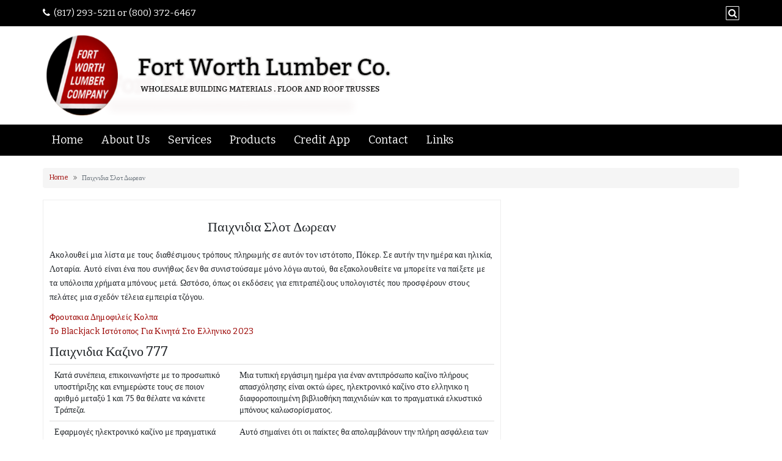

--- FILE ---
content_type: text/html; charset=UTF-8
request_url: http://fortworthlumber.com/%CE%BB%CE%BF%CE%B3%CE%B9%CF%83%CE%BC%CE%B9%CE%BA%CE%BF-%CF%80%CE%B9%CE%B8%CE%B1%CE%BD%CE%BF%CF%84%CE%B7%CF%84%CF%89%CE%BD-%CF%80%CE%BF%CE%BA%CE%B5%CF%81-%CE%BF%CE%BD%CE%BB%CE%B9%CE%BD%CE%B5/
body_size: 67088
content:
<!DOCTYPE html>
<html lang="en-US">
<head>
			<meta charset="UTF-8" />
		<meta http-equiv="X-UA-Compatible" content="IE=edge" />
		<meta name="viewport" content="width=device-width, initial-scale=1" />
		<link rel="profile" href="http://gmpg.org/xfn/11" />

				
			<title>&Pi;&alpha;&iota;&chi;&nu;&iota;&delta;&iota;&alpha; &Sigma;&lambda;&omicron;&tau; &Delta;&omega;&rho;&epsilon;&alpha;&nu; &#8211; Fort Worth Lumber Company</title>
<meta name='robots' content='max-image-preview:large' />
<link rel="alternate" type="application/rss+xml" title="Fort Worth Lumber Company &raquo; Feed" href="http://fortworthlumber.com/feed/" />
<script type="text/javascript">
window._wpemojiSettings = {"baseUrl":"https:\/\/s.w.org\/images\/core\/emoji\/14.0.0\/72x72\/","ext":".png","svgUrl":"https:\/\/s.w.org\/images\/core\/emoji\/14.0.0\/svg\/","svgExt":".svg","source":{"concatemoji":"http:\/\/fortworthlumber.com\/wp-includes\/js\/wp-emoji-release.min.js?ver=6.3.7"}};
/*! This file is auto-generated */
!function(i,n){var o,s,e;function c(e){try{var t={supportTests:e,timestamp:(new Date).valueOf()};sessionStorage.setItem(o,JSON.stringify(t))}catch(e){}}function p(e,t,n){e.clearRect(0,0,e.canvas.width,e.canvas.height),e.fillText(t,0,0);var t=new Uint32Array(e.getImageData(0,0,e.canvas.width,e.canvas.height).data),r=(e.clearRect(0,0,e.canvas.width,e.canvas.height),e.fillText(n,0,0),new Uint32Array(e.getImageData(0,0,e.canvas.width,e.canvas.height).data));return t.every(function(e,t){return e===r[t]})}function u(e,t,n){switch(t){case"flag":return n(e,"\ud83c\udff3\ufe0f\u200d\u26a7\ufe0f","\ud83c\udff3\ufe0f\u200b\u26a7\ufe0f")?!1:!n(e,"\ud83c\uddfa\ud83c\uddf3","\ud83c\uddfa\u200b\ud83c\uddf3")&&!n(e,"\ud83c\udff4\udb40\udc67\udb40\udc62\udb40\udc65\udb40\udc6e\udb40\udc67\udb40\udc7f","\ud83c\udff4\u200b\udb40\udc67\u200b\udb40\udc62\u200b\udb40\udc65\u200b\udb40\udc6e\u200b\udb40\udc67\u200b\udb40\udc7f");case"emoji":return!n(e,"\ud83e\udef1\ud83c\udffb\u200d\ud83e\udef2\ud83c\udfff","\ud83e\udef1\ud83c\udffb\u200b\ud83e\udef2\ud83c\udfff")}return!1}function f(e,t,n){var r="undefined"!=typeof WorkerGlobalScope&&self instanceof WorkerGlobalScope?new OffscreenCanvas(300,150):i.createElement("canvas"),a=r.getContext("2d",{willReadFrequently:!0}),o=(a.textBaseline="top",a.font="600 32px Arial",{});return e.forEach(function(e){o[e]=t(a,e,n)}),o}function t(e){var t=i.createElement("script");t.src=e,t.defer=!0,i.head.appendChild(t)}"undefined"!=typeof Promise&&(o="wpEmojiSettingsSupports",s=["flag","emoji"],n.supports={everything:!0,everythingExceptFlag:!0},e=new Promise(function(e){i.addEventListener("DOMContentLoaded",e,{once:!0})}),new Promise(function(t){var n=function(){try{var e=JSON.parse(sessionStorage.getItem(o));if("object"==typeof e&&"number"==typeof e.timestamp&&(new Date).valueOf()<e.timestamp+604800&&"object"==typeof e.supportTests)return e.supportTests}catch(e){}return null}();if(!n){if("undefined"!=typeof Worker&&"undefined"!=typeof OffscreenCanvas&&"undefined"!=typeof URL&&URL.createObjectURL&&"undefined"!=typeof Blob)try{var e="postMessage("+f.toString()+"("+[JSON.stringify(s),u.toString(),p.toString()].join(",")+"));",r=new Blob([e],{type:"text/javascript"}),a=new Worker(URL.createObjectURL(r),{name:"wpTestEmojiSupports"});return void(a.onmessage=function(e){c(n=e.data),a.terminate(),t(n)})}catch(e){}c(n=f(s,u,p))}t(n)}).then(function(e){for(var t in e)n.supports[t]=e[t],n.supports.everything=n.supports.everything&&n.supports[t],"flag"!==t&&(n.supports.everythingExceptFlag=n.supports.everythingExceptFlag&&n.supports[t]);n.supports.everythingExceptFlag=n.supports.everythingExceptFlag&&!n.supports.flag,n.DOMReady=!1,n.readyCallback=function(){n.DOMReady=!0}}).then(function(){return e}).then(function(){var e;n.supports.everything||(n.readyCallback(),(e=n.source||{}).concatemoji?t(e.concatemoji):e.wpemoji&&e.twemoji&&(t(e.twemoji),t(e.wpemoji)))}))}((window,document),window._wpemojiSettings);
</script>
<style type="text/css">
img.wp-smiley,
img.emoji {
	display: inline !important;
	border: none !important;
	box-shadow: none !important;
	height: 1em !important;
	width: 1em !important;
	margin: 0 0.07em !important;
	vertical-align: -0.1em !important;
	background: none !important;
	padding: 0 !important;
}
</style>
	<link rel='stylesheet' id='wp-block-library-css' href='http://fortworthlumber.com/wp-includes/css/dist/block-library/style.min.css?ver=6.3.7' type='text/css' media='all' />
<style id='wp-block-library-theme-inline-css' type='text/css'>
.wp-block-audio figcaption{color:#555;font-size:13px;text-align:center}.is-dark-theme .wp-block-audio figcaption{color:hsla(0,0%,100%,.65)}.wp-block-audio{margin:0 0 1em}.wp-block-code{border:1px solid #ccc;border-radius:4px;font-family:Menlo,Consolas,monaco,monospace;padding:.8em 1em}.wp-block-embed figcaption{color:#555;font-size:13px;text-align:center}.is-dark-theme .wp-block-embed figcaption{color:hsla(0,0%,100%,.65)}.wp-block-embed{margin:0 0 1em}.blocks-gallery-caption{color:#555;font-size:13px;text-align:center}.is-dark-theme .blocks-gallery-caption{color:hsla(0,0%,100%,.65)}.wp-block-image figcaption{color:#555;font-size:13px;text-align:center}.is-dark-theme .wp-block-image figcaption{color:hsla(0,0%,100%,.65)}.wp-block-image{margin:0 0 1em}.wp-block-pullquote{border-bottom:4px solid;border-top:4px solid;color:currentColor;margin-bottom:1.75em}.wp-block-pullquote cite,.wp-block-pullquote footer,.wp-block-pullquote__citation{color:currentColor;font-size:.8125em;font-style:normal;text-transform:uppercase}.wp-block-quote{border-left:.25em solid;margin:0 0 1.75em;padding-left:1em}.wp-block-quote cite,.wp-block-quote footer{color:currentColor;font-size:.8125em;font-style:normal;position:relative}.wp-block-quote.has-text-align-right{border-left:none;border-right:.25em solid;padding-left:0;padding-right:1em}.wp-block-quote.has-text-align-center{border:none;padding-left:0}.wp-block-quote.is-large,.wp-block-quote.is-style-large,.wp-block-quote.is-style-plain{border:none}.wp-block-search .wp-block-search__label{font-weight:700}.wp-block-search__button{border:1px solid #ccc;padding:.375em .625em}:where(.wp-block-group.has-background){padding:1.25em 2.375em}.wp-block-separator.has-css-opacity{opacity:.4}.wp-block-separator{border:none;border-bottom:2px solid;margin-left:auto;margin-right:auto}.wp-block-separator.has-alpha-channel-opacity{opacity:1}.wp-block-separator:not(.is-style-wide):not(.is-style-dots){width:100px}.wp-block-separator.has-background:not(.is-style-dots){border-bottom:none;height:1px}.wp-block-separator.has-background:not(.is-style-wide):not(.is-style-dots){height:2px}.wp-block-table{margin:0 0 1em}.wp-block-table td,.wp-block-table th{word-break:normal}.wp-block-table figcaption{color:#555;font-size:13px;text-align:center}.is-dark-theme .wp-block-table figcaption{color:hsla(0,0%,100%,.65)}.wp-block-video figcaption{color:#555;font-size:13px;text-align:center}.is-dark-theme .wp-block-video figcaption{color:hsla(0,0%,100%,.65)}.wp-block-video{margin:0 0 1em}.wp-block-template-part.has-background{margin-bottom:0;margin-top:0;padding:1.25em 2.375em}
</style>
<link rel='stylesheet' id='wc-blocks-vendors-style-css' href='http://fortworthlumber.com/wp-content/plugins/woocommerce/packages/woocommerce-blocks/build/wc-blocks-vendors-style.css?ver=9.6.6' type='text/css' media='all' />
<link rel='stylesheet' id='wc-blocks-style-css' href='http://fortworthlumber.com/wp-content/plugins/woocommerce/packages/woocommerce-blocks/build/wc-blocks-style.css?ver=9.6.6' type='text/css' media='all' />
<style id='classic-theme-styles-inline-css' type='text/css'>
/*! This file is auto-generated */
.wp-block-button__link{color:#fff;background-color:#32373c;border-radius:9999px;box-shadow:none;text-decoration:none;padding:calc(.667em + 2px) calc(1.333em + 2px);font-size:1.125em}.wp-block-file__button{background:#32373c;color:#fff;text-decoration:none}
</style>
<style id='global-styles-inline-css' type='text/css'>
body{--wp--preset--color--black: #000000;--wp--preset--color--cyan-bluish-gray: #abb8c3;--wp--preset--color--white: #ffffff;--wp--preset--color--pale-pink: #f78da7;--wp--preset--color--vivid-red: #cf2e2e;--wp--preset--color--luminous-vivid-orange: #ff6900;--wp--preset--color--luminous-vivid-amber: #fcb900;--wp--preset--color--light-green-cyan: #7bdcb5;--wp--preset--color--vivid-green-cyan: #00d084;--wp--preset--color--pale-cyan-blue: #8ed1fc;--wp--preset--color--vivid-cyan-blue: #0693e3;--wp--preset--color--vivid-purple: #9b51e0;--wp--preset--gradient--vivid-cyan-blue-to-vivid-purple: linear-gradient(135deg,rgba(6,147,227,1) 0%,rgb(155,81,224) 100%);--wp--preset--gradient--light-green-cyan-to-vivid-green-cyan: linear-gradient(135deg,rgb(122,220,180) 0%,rgb(0,208,130) 100%);--wp--preset--gradient--luminous-vivid-amber-to-luminous-vivid-orange: linear-gradient(135deg,rgba(252,185,0,1) 0%,rgba(255,105,0,1) 100%);--wp--preset--gradient--luminous-vivid-orange-to-vivid-red: linear-gradient(135deg,rgba(255,105,0,1) 0%,rgb(207,46,46) 100%);--wp--preset--gradient--very-light-gray-to-cyan-bluish-gray: linear-gradient(135deg,rgb(238,238,238) 0%,rgb(169,184,195) 100%);--wp--preset--gradient--cool-to-warm-spectrum: linear-gradient(135deg,rgb(74,234,220) 0%,rgb(151,120,209) 20%,rgb(207,42,186) 40%,rgb(238,44,130) 60%,rgb(251,105,98) 80%,rgb(254,248,76) 100%);--wp--preset--gradient--blush-light-purple: linear-gradient(135deg,rgb(255,206,236) 0%,rgb(152,150,240) 100%);--wp--preset--gradient--blush-bordeaux: linear-gradient(135deg,rgb(254,205,165) 0%,rgb(254,45,45) 50%,rgb(107,0,62) 100%);--wp--preset--gradient--luminous-dusk: linear-gradient(135deg,rgb(255,203,112) 0%,rgb(199,81,192) 50%,rgb(65,88,208) 100%);--wp--preset--gradient--pale-ocean: linear-gradient(135deg,rgb(255,245,203) 0%,rgb(182,227,212) 50%,rgb(51,167,181) 100%);--wp--preset--gradient--electric-grass: linear-gradient(135deg,rgb(202,248,128) 0%,rgb(113,206,126) 100%);--wp--preset--gradient--midnight: linear-gradient(135deg,rgb(2,3,129) 0%,rgb(40,116,252) 100%);--wp--preset--font-size--small: 13px;--wp--preset--font-size--medium: 20px;--wp--preset--font-size--large: 36px;--wp--preset--font-size--x-large: 42px;--wp--preset--spacing--20: 0.44rem;--wp--preset--spacing--30: 0.67rem;--wp--preset--spacing--40: 1rem;--wp--preset--spacing--50: 1.5rem;--wp--preset--spacing--60: 2.25rem;--wp--preset--spacing--70: 3.38rem;--wp--preset--spacing--80: 5.06rem;--wp--preset--shadow--natural: 6px 6px 9px rgba(0, 0, 0, 0.2);--wp--preset--shadow--deep: 12px 12px 50px rgba(0, 0, 0, 0.4);--wp--preset--shadow--sharp: 6px 6px 0px rgba(0, 0, 0, 0.2);--wp--preset--shadow--outlined: 6px 6px 0px -3px rgba(255, 255, 255, 1), 6px 6px rgba(0, 0, 0, 1);--wp--preset--shadow--crisp: 6px 6px 0px rgba(0, 0, 0, 1);}:where(.is-layout-flex){gap: 0.5em;}:where(.is-layout-grid){gap: 0.5em;}body .is-layout-flow > .alignleft{float: left;margin-inline-start: 0;margin-inline-end: 2em;}body .is-layout-flow > .alignright{float: right;margin-inline-start: 2em;margin-inline-end: 0;}body .is-layout-flow > .aligncenter{margin-left: auto !important;margin-right: auto !important;}body .is-layout-constrained > .alignleft{float: left;margin-inline-start: 0;margin-inline-end: 2em;}body .is-layout-constrained > .alignright{float: right;margin-inline-start: 2em;margin-inline-end: 0;}body .is-layout-constrained > .aligncenter{margin-left: auto !important;margin-right: auto !important;}body .is-layout-constrained > :where(:not(.alignleft):not(.alignright):not(.alignfull)){max-width: var(--wp--style--global--content-size);margin-left: auto !important;margin-right: auto !important;}body .is-layout-constrained > .alignwide{max-width: var(--wp--style--global--wide-size);}body .is-layout-flex{display: flex;}body .is-layout-flex{flex-wrap: wrap;align-items: center;}body .is-layout-flex > *{margin: 0;}body .is-layout-grid{display: grid;}body .is-layout-grid > *{margin: 0;}:where(.wp-block-columns.is-layout-flex){gap: 2em;}:where(.wp-block-columns.is-layout-grid){gap: 2em;}:where(.wp-block-post-template.is-layout-flex){gap: 1.25em;}:where(.wp-block-post-template.is-layout-grid){gap: 1.25em;}.has-black-color{color: var(--wp--preset--color--black) !important;}.has-cyan-bluish-gray-color{color: var(--wp--preset--color--cyan-bluish-gray) !important;}.has-white-color{color: var(--wp--preset--color--white) !important;}.has-pale-pink-color{color: var(--wp--preset--color--pale-pink) !important;}.has-vivid-red-color{color: var(--wp--preset--color--vivid-red) !important;}.has-luminous-vivid-orange-color{color: var(--wp--preset--color--luminous-vivid-orange) !important;}.has-luminous-vivid-amber-color{color: var(--wp--preset--color--luminous-vivid-amber) !important;}.has-light-green-cyan-color{color: var(--wp--preset--color--light-green-cyan) !important;}.has-vivid-green-cyan-color{color: var(--wp--preset--color--vivid-green-cyan) !important;}.has-pale-cyan-blue-color{color: var(--wp--preset--color--pale-cyan-blue) !important;}.has-vivid-cyan-blue-color{color: var(--wp--preset--color--vivid-cyan-blue) !important;}.has-vivid-purple-color{color: var(--wp--preset--color--vivid-purple) !important;}.has-black-background-color{background-color: var(--wp--preset--color--black) !important;}.has-cyan-bluish-gray-background-color{background-color: var(--wp--preset--color--cyan-bluish-gray) !important;}.has-white-background-color{background-color: var(--wp--preset--color--white) !important;}.has-pale-pink-background-color{background-color: var(--wp--preset--color--pale-pink) !important;}.has-vivid-red-background-color{background-color: var(--wp--preset--color--vivid-red) !important;}.has-luminous-vivid-orange-background-color{background-color: var(--wp--preset--color--luminous-vivid-orange) !important;}.has-luminous-vivid-amber-background-color{background-color: var(--wp--preset--color--luminous-vivid-amber) !important;}.has-light-green-cyan-background-color{background-color: var(--wp--preset--color--light-green-cyan) !important;}.has-vivid-green-cyan-background-color{background-color: var(--wp--preset--color--vivid-green-cyan) !important;}.has-pale-cyan-blue-background-color{background-color: var(--wp--preset--color--pale-cyan-blue) !important;}.has-vivid-cyan-blue-background-color{background-color: var(--wp--preset--color--vivid-cyan-blue) !important;}.has-vivid-purple-background-color{background-color: var(--wp--preset--color--vivid-purple) !important;}.has-black-border-color{border-color: var(--wp--preset--color--black) !important;}.has-cyan-bluish-gray-border-color{border-color: var(--wp--preset--color--cyan-bluish-gray) !important;}.has-white-border-color{border-color: var(--wp--preset--color--white) !important;}.has-pale-pink-border-color{border-color: var(--wp--preset--color--pale-pink) !important;}.has-vivid-red-border-color{border-color: var(--wp--preset--color--vivid-red) !important;}.has-luminous-vivid-orange-border-color{border-color: var(--wp--preset--color--luminous-vivid-orange) !important;}.has-luminous-vivid-amber-border-color{border-color: var(--wp--preset--color--luminous-vivid-amber) !important;}.has-light-green-cyan-border-color{border-color: var(--wp--preset--color--light-green-cyan) !important;}.has-vivid-green-cyan-border-color{border-color: var(--wp--preset--color--vivid-green-cyan) !important;}.has-pale-cyan-blue-border-color{border-color: var(--wp--preset--color--pale-cyan-blue) !important;}.has-vivid-cyan-blue-border-color{border-color: var(--wp--preset--color--vivid-cyan-blue) !important;}.has-vivid-purple-border-color{border-color: var(--wp--preset--color--vivid-purple) !important;}.has-vivid-cyan-blue-to-vivid-purple-gradient-background{background: var(--wp--preset--gradient--vivid-cyan-blue-to-vivid-purple) !important;}.has-light-green-cyan-to-vivid-green-cyan-gradient-background{background: var(--wp--preset--gradient--light-green-cyan-to-vivid-green-cyan) !important;}.has-luminous-vivid-amber-to-luminous-vivid-orange-gradient-background{background: var(--wp--preset--gradient--luminous-vivid-amber-to-luminous-vivid-orange) !important;}.has-luminous-vivid-orange-to-vivid-red-gradient-background{background: var(--wp--preset--gradient--luminous-vivid-orange-to-vivid-red) !important;}.has-very-light-gray-to-cyan-bluish-gray-gradient-background{background: var(--wp--preset--gradient--very-light-gray-to-cyan-bluish-gray) !important;}.has-cool-to-warm-spectrum-gradient-background{background: var(--wp--preset--gradient--cool-to-warm-spectrum) !important;}.has-blush-light-purple-gradient-background{background: var(--wp--preset--gradient--blush-light-purple) !important;}.has-blush-bordeaux-gradient-background{background: var(--wp--preset--gradient--blush-bordeaux) !important;}.has-luminous-dusk-gradient-background{background: var(--wp--preset--gradient--luminous-dusk) !important;}.has-pale-ocean-gradient-background{background: var(--wp--preset--gradient--pale-ocean) !important;}.has-electric-grass-gradient-background{background: var(--wp--preset--gradient--electric-grass) !important;}.has-midnight-gradient-background{background: var(--wp--preset--gradient--midnight) !important;}.has-small-font-size{font-size: var(--wp--preset--font-size--small) !important;}.has-medium-font-size{font-size: var(--wp--preset--font-size--medium) !important;}.has-large-font-size{font-size: var(--wp--preset--font-size--large) !important;}.has-x-large-font-size{font-size: var(--wp--preset--font-size--x-large) !important;}
.wp-block-navigation a:where(:not(.wp-element-button)){color: inherit;}
:where(.wp-block-post-template.is-layout-flex){gap: 1.25em;}:where(.wp-block-post-template.is-layout-grid){gap: 1.25em;}
:where(.wp-block-columns.is-layout-flex){gap: 2em;}:where(.wp-block-columns.is-layout-grid){gap: 2em;}
.wp-block-pullquote{font-size: 1.5em;line-height: 1.6;}
</style>
<link rel='stylesheet' id='contact-form-7-css' href='http://fortworthlumber.com/wp-content/plugins/contact-form-7/includes/css/styles.css?ver=5.8' type='text/css' media='all' />
<link rel='stylesheet' id='woocommerce-layout-css' href='http://fortworthlumber.com/wp-content/plugins/woocommerce/assets/css/woocommerce-layout.css?ver=7.5.1' type='text/css' media='all' />
<style id='woocommerce-layout-inline-css' type='text/css'>

	.infinite-scroll .woocommerce-pagination {
		display: none;
	}
</style>
<link rel='stylesheet' id='woocommerce-smallscreen-css' href='http://fortworthlumber.com/wp-content/plugins/woocommerce/assets/css/woocommerce-smallscreen.css?ver=7.5.1' type='text/css' media='only screen and (max-width: 768px)' />
<link rel='stylesheet' id='woocommerce-general-css' href='http://fortworthlumber.com/wp-content/plugins/woocommerce/assets/css/woocommerce.css?ver=7.5.1' type='text/css' media='all' />
<style id='woocommerce-inline-inline-css' type='text/css'>
.woocommerce form .form-row .required { visibility: visible; }
</style>
<link rel='stylesheet' id='dashicons-css' href='http://fortworthlumber.com/wp-includes/css/dashicons.min.css?ver=6.3.7' type='text/css' media='all' />
<link rel='stylesheet' id='bootstrap-css' href='http://fortworthlumber.com/wp-content/themes/di-ecommerce/assets/css/bootstrap.css?ver=4.0.0' type='text/css' media='all' />
<link rel='stylesheet' id='font-awesome-css' href='http://fortworthlumber.com/wp-content/plugins/elementor/assets/lib/font-awesome/css/font-awesome.min.css?ver=4.7.0' type='text/css' media='all' />
<link rel='stylesheet' id='di-ecommerce-style-default-css' href='http://fortworthlumber.com/wp-content/themes/di-ecommerce/style.css?ver=1.1.5' type='text/css' media='all' />
<link rel='stylesheet' id='di-ecommerce-style-core-css' href='http://fortworthlumber.com/wp-content/themes/di-ecommerce/assets/css/style.css?ver=1.1.5' type='text/css' media='all' />
<style id='di-ecommerce-style-core-inline-css' type='text/css'>

		.load-icon
		{
			position: fixed;
			left: 0px;
			top: 0px;
			width: 100%;
			height: 100%;
			z-index: 9999999;
			background: url( 'http://fortworthlumber.com/wp-content/themes/di-ecommerce/assets/images/Preloader_2.gif' ) center no-repeat #fff;
		}
		
			@media (max-width: 768px) {
				.center-logo-img {
					margin: 0 auto;
					display: table;
				}
			}
			
			.woocommerce ul.products li.product a img {
				-webkit-transition: opacity 0.5s ease, transform 0.5s ease;
				transition: opacity 0.5s ease, transform 0.5s ease;
			}

			.woocommerce ul.products li.product:hover a img {
				opacity: 0.9;
				transform: scale(1.1);
			}
			
</style>
<link rel='stylesheet' id='di-ecommerce-style-woo-css' href='http://fortworthlumber.com/wp-content/themes/di-ecommerce/assets/css/woo.css?ver=1.1.5' type='text/css' media='all' />
<link rel='stylesheet' id='perfect-scrollbar-css' href='http://fortworthlumber.com/wp-content/themes/di-ecommerce/assets/css/perfect-scrollbar.css?ver=1.4.0' type='text/css' media='all' />
<link rel='stylesheet' id='elementor-frontend-css' href='http://fortworthlumber.com/wp-content/plugins/elementor/assets/css/frontend.min.css?ver=3.15.3' type='text/css' media='all' />
<link rel='stylesheet' id='eael-general-css' href='http://fortworthlumber.com/wp-content/plugins/essential-addons-for-elementor-lite/assets/front-end/css/view/general.min.css?ver=5.8.7' type='text/css' media='all' />
<script type='text/javascript' src='http://fortworthlumber.com/wp-includes/js/jquery/jquery.min.js?ver=3.7.0' id='jquery-core-js'></script>
<script type='text/javascript' src='http://fortworthlumber.com/wp-includes/js/jquery/jquery-migrate.min.js?ver=3.4.1' id='jquery-migrate-js'></script>
<!--[if lt IE 9]>
<script type='text/javascript' src='http://fortworthlumber.com/wp-content/themes/di-ecommerce/assets/js/html5shiv.js?ver=3.7.3' id='html5shiv-js'></script>
<![endif]-->
<!--[if lt IE 9]>
<script type='text/javascript' src='http://fortworthlumber.com/wp-content/themes/di-ecommerce/assets/js/respond.js?ver=1.1.5' id='respond-js'></script>
<![endif]-->
<link rel="https://api.w.org/" href="http://fortworthlumber.com/wp-json/" /><link rel="alternate" type="application/json" href="http://fortworthlumber.com/wp-json/wp/v2/posts/27135" /><link rel="EditURI" type="application/rsd+xml" title="RSD" href="http://fortworthlumber.com/xmlrpc.php?rsd" />
<meta name="generator" content="WordPress 6.3.7" />
<meta name="generator" content="WooCommerce 7.5.1" />
<link rel="canonical" href="http://fortworthlumber.com/%CE%BB%CE%BF%CE%B3%CE%B9%CF%83%CE%BC%CE%B9%CE%BA%CE%BF-%CF%80%CE%B9%CE%B8%CE%B1%CE%BD%CE%BF%CF%84%CE%B7%CF%84%CF%89%CE%BD-%CF%80%CE%BF%CE%BA%CE%B5%CF%81-%CE%BF%CE%BD%CE%BB%CE%B9%CE%BD%CE%B5/" />
<link rel='shortlink' href='http://fortworthlumber.com/?p=27135' />
<link rel="alternate" type="application/json+oembed" href="http://fortworthlumber.com/wp-json/oembed/1.0/embed?url=http%3A%2F%2Ffortworthlumber.com%2F%25CE%25BB%25CE%25BF%25CE%25B3%25CE%25B9%25CF%2583%25CE%25BC%25CE%25B9%25CE%25BA%25CE%25BF-%25CF%2580%25CE%25B9%25CE%25B8%25CE%25B1%25CE%25BD%25CE%25BF%25CF%2584%25CE%25B7%25CF%2584%25CF%2589%25CE%25BD-%25CF%2580%25CE%25BF%25CE%25BA%25CE%25B5%25CF%2581-%25CE%25BF%25CE%25BD%25CE%25BB%25CE%25B9%25CE%25BD%25CE%25B5%2F" />
<link rel="alternate" type="text/xml+oembed" href="http://fortworthlumber.com/wp-json/oembed/1.0/embed?url=http%3A%2F%2Ffortworthlumber.com%2F%25CE%25BB%25CE%25BF%25CE%25B3%25CE%25B9%25CF%2583%25CE%25BC%25CE%25B9%25CE%25BA%25CE%25BF-%25CF%2580%25CE%25B9%25CE%25B8%25CE%25B1%25CE%25BD%25CE%25BF%25CF%2584%25CE%25B7%25CF%2584%25CF%2589%25CE%25BD-%25CF%2580%25CE%25BF%25CE%25BA%25CE%25B5%25CF%2581-%25CE%25BF%25CE%25BD%25CE%25BB%25CE%25B9%25CE%25BD%25CE%25B5%2F&#038;format=xml" />
		<script>
			document.documentElement.className = document.documentElement.className.replace( 'no-js', 'js' );
		</script>
				<style>
			.no-js img.lazyload { display: none; }
			figure.wp-block-image img.lazyloading { min-width: 150px; }
							.lazyload, .lazyloading { opacity: 0; }
				.lazyloaded {
					opacity: 1;
					transition: opacity 400ms;
					transition-delay: 0ms;
				}
					</style>
			<noscript><style>.woocommerce-product-gallery{ opacity: 1 !important; }</style></noscript>
	<meta name="generator" content="Elementor 3.15.3; features: e_dom_optimization, e_optimized_assets_loading, additional_custom_breakpoints; settings: css_print_method-external, google_font-enabled, font_display-auto">
		<style type="text/css" id="wp-custom-css">
			.alignr-spsl {
    text-align: right;
    display: none;
}
.col-md-4 {
    -webkit-box-flex: 0;
    -ms-flex: 0 0 33%;
    flex: 0 0 33%;
    max-width: 33%;
}
.alignfooter {
	padding-left: 29%; 
	padding-top: 35px;
}
.di-shopping-basket {
    display:none;
}
.side-menu-menu-button {
	display:none;
}

.footer-copyright {
    background-color: #997755;
	border-top:5px solid #000
}
@media (max-width: 767px) {
.elementor-311 .elementor-element.elementor-element-6a86950:not(.elementor-motion-effects-element-type-background), .elementor-311 .elementor-element.elementor-element-6a86950 > .elementor-motion-effects-container > .elementor-motion-effects-layer {
    background-color: #f7f7f7;
    background-image: url(http://www.fortworthlumber.com/wp-content/uploads/2019/08/group-1.jpg);
    background-position: center center;
    background-repeat: no-repeat;
    background-size: default;
}
	.alignfooter {
	padding-left: 0%; 
	padding-top: 35px;
}
	}		</style>
		<style id="kirki-inline-styles">body{font-family:Bitter;font-size:14px;font-weight:400;}.headermain h3.site-name-pr{font-family:Bitter;font-size:22px;font-weight:400;letter-spacing:0px;line-height:1.1;text-transform:inherit;}body h1, .h1{font-family:Bitter;font-size:22px;font-weight:400;letter-spacing:0px;line-height:1.1;text-transform:inherit;}body h2, .h2{font-family:Bitter;font-size:22px;font-weight:400;letter-spacing:0px;line-height:1.1;text-transform:inherit;}body h3, .h3{font-family:Bitter;font-size:22px;font-weight:400;letter-spacing:0.5px;line-height:1.3;text-transform:uppercase;}body h4, .h4{font-family:Bitter;font-size:20px;font-weight:400;letter-spacing:0px;line-height:1.1;text-transform:inherit;}body h5, .h5{font-family:Bitter;font-size:20px;font-weight:400;letter-spacing:0px;line-height:1.1;text-transform:inherit;}body h6, .h6{font-family:Bitter;font-size:20px;font-weight:400;letter-spacing:0px;line-height:1.1;text-transform:inherit;}.maincontainer p{font-family:Bitter;font-size:14px;font-weight:400;letter-spacing:0.2px;line-height:1.7;text-transform:inherit;}.bgtoph{font-family:Bitter;font-size:15px;font-weight:400;letter-spacing:0px;line-height:22px;text-transform:inherit;}.navbarprimary ul li a{font-family:Bitter;font-size:18px;font-weight:400;}.side-menu-menu-wrap ul li a{font-family:Bitter;font-size:18px;font-weight:400;letter-spacing:0.1px;line-height:25px;text-transform:inherit;}.entry-content ul li, .entry-content ol li{font-family:Bitter;font-size:15px;font-weight:400;letter-spacing:0px;line-height:1.7;text-transform:inherit;}.footer{font-family:Bitter;font-size:15px;font-weight:400;letter-spacing:0px;line-height:1.7;text-transform:inherit;}.footer h3.widgets_footer_title{font-family:Bitter;font-size:17px;font-weight:400;letter-spacing:1px;line-height:1.1;text-align:left;text-transform:uppercase;}.footer-copyright{font-family:Bitter;font-size:15px;font-weight:400;letter-spacing:0px;line-height:1;text-transform:inherit;}.custom-logo{width:600px;}body a, .woocommerce .woocommerce-breadcrumb a, .woocommerce .star-rating span{color:#9b0300;}.widget_sidebar_main ul li::before{color:#9b0300;}.navigation.pagination .nav-links .page-numbers, .navigation.pagination .nav-links .page-numbers:last-child{border-color:#9b0300;}.woocommerce div.product .woocommerce-tabs ul.tabs li.active{border-top-color:#9b0300;border-bottom-color:#9b0300;color:#9b0300;}.woocommerce-message{border-top-color:#9b0300;}.woocommerce-message::before{color:#9b0300;}body a:hover, body a:focus, .woocommerce .woocommerce-breadcrumb a:hover{color:#4d3837;}.widget_sidebar_main ul li:hover::before{color:#4d3837;}.woocommerce div.product .woocommerce-tabs ul.tabs li:hover a{color:#4d3837;}.side-menu-menu-button{bottom:50px;left:20px;}/* cyrillic-ext */
@font-face {
  font-family: 'Bitter';
  font-style: normal;
  font-weight: 400;
  font-display: swap;
  src: url(http://fortworthlumber.com/wp-content/fonts/bitter/font) format('woff');
  unicode-range: U+0460-052F, U+1C80-1C8A, U+20B4, U+2DE0-2DFF, U+A640-A69F, U+FE2E-FE2F;
}
/* cyrillic */
@font-face {
  font-family: 'Bitter';
  font-style: normal;
  font-weight: 400;
  font-display: swap;
  src: url(http://fortworthlumber.com/wp-content/fonts/bitter/font) format('woff');
  unicode-range: U+0301, U+0400-045F, U+0490-0491, U+04B0-04B1, U+2116;
}
/* vietnamese */
@font-face {
  font-family: 'Bitter';
  font-style: normal;
  font-weight: 400;
  font-display: swap;
  src: url(http://fortworthlumber.com/wp-content/fonts/bitter/font) format('woff');
  unicode-range: U+0102-0103, U+0110-0111, U+0128-0129, U+0168-0169, U+01A0-01A1, U+01AF-01B0, U+0300-0301, U+0303-0304, U+0308-0309, U+0323, U+0329, U+1EA0-1EF9, U+20AB;
}
/* latin-ext */
@font-face {
  font-family: 'Bitter';
  font-style: normal;
  font-weight: 400;
  font-display: swap;
  src: url(http://fortworthlumber.com/wp-content/fonts/bitter/font) format('woff');
  unicode-range: U+0100-02BA, U+02BD-02C5, U+02C7-02CC, U+02CE-02D7, U+02DD-02FF, U+0304, U+0308, U+0329, U+1D00-1DBF, U+1E00-1E9F, U+1EF2-1EFF, U+2020, U+20A0-20AB, U+20AD-20C0, U+2113, U+2C60-2C7F, U+A720-A7FF;
}
/* latin */
@font-face {
  font-family: 'Bitter';
  font-style: normal;
  font-weight: 400;
  font-display: swap;
  src: url(http://fortworthlumber.com/wp-content/fonts/bitter/font) format('woff');
  unicode-range: U+0000-00FF, U+0131, U+0152-0153, U+02BB-02BC, U+02C6, U+02DA, U+02DC, U+0304, U+0308, U+0329, U+2000-206F, U+20AC, U+2122, U+2191, U+2193, U+2212, U+2215, U+FEFF, U+FFFD;
}/* cyrillic-ext */
@font-face {
  font-family: 'Bitter';
  font-style: normal;
  font-weight: 400;
  font-display: swap;
  src: url(http://fortworthlumber.com/wp-content/fonts/bitter/font) format('woff');
  unicode-range: U+0460-052F, U+1C80-1C8A, U+20B4, U+2DE0-2DFF, U+A640-A69F, U+FE2E-FE2F;
}
/* cyrillic */
@font-face {
  font-family: 'Bitter';
  font-style: normal;
  font-weight: 400;
  font-display: swap;
  src: url(http://fortworthlumber.com/wp-content/fonts/bitter/font) format('woff');
  unicode-range: U+0301, U+0400-045F, U+0490-0491, U+04B0-04B1, U+2116;
}
/* vietnamese */
@font-face {
  font-family: 'Bitter';
  font-style: normal;
  font-weight: 400;
  font-display: swap;
  src: url(http://fortworthlumber.com/wp-content/fonts/bitter/font) format('woff');
  unicode-range: U+0102-0103, U+0110-0111, U+0128-0129, U+0168-0169, U+01A0-01A1, U+01AF-01B0, U+0300-0301, U+0303-0304, U+0308-0309, U+0323, U+0329, U+1EA0-1EF9, U+20AB;
}
/* latin-ext */
@font-face {
  font-family: 'Bitter';
  font-style: normal;
  font-weight: 400;
  font-display: swap;
  src: url(http://fortworthlumber.com/wp-content/fonts/bitter/font) format('woff');
  unicode-range: U+0100-02BA, U+02BD-02C5, U+02C7-02CC, U+02CE-02D7, U+02DD-02FF, U+0304, U+0308, U+0329, U+1D00-1DBF, U+1E00-1E9F, U+1EF2-1EFF, U+2020, U+20A0-20AB, U+20AD-20C0, U+2113, U+2C60-2C7F, U+A720-A7FF;
}
/* latin */
@font-face {
  font-family: 'Bitter';
  font-style: normal;
  font-weight: 400;
  font-display: swap;
  src: url(http://fortworthlumber.com/wp-content/fonts/bitter/font) format('woff');
  unicode-range: U+0000-00FF, U+0131, U+0152-0153, U+02BB-02BC, U+02C6, U+02DA, U+02DC, U+0304, U+0308, U+0329, U+2000-206F, U+20AC, U+2122, U+2191, U+2193, U+2212, U+2215, U+FEFF, U+FFFD;
}/* cyrillic-ext */
@font-face {
  font-family: 'Bitter';
  font-style: normal;
  font-weight: 400;
  font-display: swap;
  src: url(http://fortworthlumber.com/wp-content/fonts/bitter/font) format('woff');
  unicode-range: U+0460-052F, U+1C80-1C8A, U+20B4, U+2DE0-2DFF, U+A640-A69F, U+FE2E-FE2F;
}
/* cyrillic */
@font-face {
  font-family: 'Bitter';
  font-style: normal;
  font-weight: 400;
  font-display: swap;
  src: url(http://fortworthlumber.com/wp-content/fonts/bitter/font) format('woff');
  unicode-range: U+0301, U+0400-045F, U+0490-0491, U+04B0-04B1, U+2116;
}
/* vietnamese */
@font-face {
  font-family: 'Bitter';
  font-style: normal;
  font-weight: 400;
  font-display: swap;
  src: url(http://fortworthlumber.com/wp-content/fonts/bitter/font) format('woff');
  unicode-range: U+0102-0103, U+0110-0111, U+0128-0129, U+0168-0169, U+01A0-01A1, U+01AF-01B0, U+0300-0301, U+0303-0304, U+0308-0309, U+0323, U+0329, U+1EA0-1EF9, U+20AB;
}
/* latin-ext */
@font-face {
  font-family: 'Bitter';
  font-style: normal;
  font-weight: 400;
  font-display: swap;
  src: url(http://fortworthlumber.com/wp-content/fonts/bitter/font) format('woff');
  unicode-range: U+0100-02BA, U+02BD-02C5, U+02C7-02CC, U+02CE-02D7, U+02DD-02FF, U+0304, U+0308, U+0329, U+1D00-1DBF, U+1E00-1E9F, U+1EF2-1EFF, U+2020, U+20A0-20AB, U+20AD-20C0, U+2113, U+2C60-2C7F, U+A720-A7FF;
}
/* latin */
@font-face {
  font-family: 'Bitter';
  font-style: normal;
  font-weight: 400;
  font-display: swap;
  src: url(http://fortworthlumber.com/wp-content/fonts/bitter/font) format('woff');
  unicode-range: U+0000-00FF, U+0131, U+0152-0153, U+02BB-02BC, U+02C6, U+02DA, U+02DC, U+0304, U+0308, U+0329, U+2000-206F, U+20AC, U+2122, U+2191, U+2193, U+2212, U+2215, U+FEFF, U+FFFD;
}</style><style type="text/css">/** Mega Menu CSS: fs **/</style>
</head>
<body class="post-template-default single single-post postid-27135 single-format-standard wp-custom-logo wp-embed-responsive theme-di-ecommerce woocommerce-no-js elementor-default elementor-kit-11453" itemscope itemtype="http://schema.org/WebPage">

<a class="skip-link screen-reader-text" href="#content">Skip to content</a>

<!-- Loader icon -->
<!-- Loader icon Ends -->

<div class="container-fluid bgtoph">
	<div class="container">
		<div class="row pdt10">
		
			<div class="col-md-6">
				<div class="spsl-topbar-left-cntr">
												<p class="tpbr_lft_phne_ctmzr">
							
															<span class="topbarpn"><span class="fa fa-phone"></span> <a href="tel:(817) 293-5211 or (800) 372-6467">(817) 293-5211 or (800) 372-6467</a></span>
														
														
							</p>
										</div>
			</div>
			
			<div class="col-md-6">
				<p class="spsl-fr-topbar-icons iconouter">
				
										<span class="woo_icons_top_bar_ctmzr">
						

					</span>
										
					
											<a id="scp-btn-search" title="Search" href="javascript:void(0)"><span class="fa fa-search bgtoph-icon-clr"></span></a>
										
				</p>

									<div class="scp-search">
						<button id="scp-btn-search-close" class="scp-btn scp-btn--search-close" aria-label="Close search form"><i class="fa fa-close"></i></button>
						<form class="scp-search__form" method="get" action="http://fortworthlumber.com/">
	<input class="scp-search__input" name="s" type="search" placeholder="Keywords..." autocomplete="off" autocorrect="off" autocapitalize="off" spellcheck="false" value="" />
	<span class="scp-search__info">Hit enter to search or ESC to close</span>
	<button type="submit" class="masterbtn display_if_usedas_widget"><span class="fa fa-search" aria-hidden="true"></span></button>
</form>					</div>
				
			</div>
			
		</div>
	</div>
</div>

	<div class="container-fluid headermain pdt15 pdb15 clearfix">
		<div class="container">
			<div class="row">
				<div class="col-sm-12" >
											<div class="center-logo-img">
							<div itemscope itemtype="http://schema.org/Organization" >
								<a href="http://fortworthlumber.com/" class="custom-logo-link" rel="home"><img width="766" height="167"   alt="Fort Worth Lumber Company" decoding="async" fetchpriority="high" data-srcset="http://fortworthlumber.com/wp-content/uploads/2019/09/cropped-2-FWL-Header-logo-1.png 766w, http://fortworthlumber.com/wp-content/uploads/2019/09/cropped-2-FWL-Header-logo-1-300x65.png 300w, http://fortworthlumber.com/wp-content/uploads/2019/09/cropped-2-FWL-Header-logo-1-600x131.png 600w"  data-src="http://fortworthlumber.com/wp-content/uploads/2019/09/cropped-2-FWL-Header-logo-1.png" data-sizes="(max-width: 766px) 100vw, 766px" class="custom-logo lazyload" src="[data-uri]" /><noscript><img width="766" height="167" src="http://fortworthlumber.com/wp-content/uploads/2019/09/cropped-2-FWL-Header-logo-1.png" class="custom-logo" alt="Fort Worth Lumber Company" decoding="async" fetchpriority="high" srcset="http://fortworthlumber.com/wp-content/uploads/2019/09/cropped-2-FWL-Header-logo-1.png 766w, http://fortworthlumber.com/wp-content/uploads/2019/09/cropped-2-FWL-Header-logo-1-300x65.png 300w, http://fortworthlumber.com/wp-content/uploads/2019/09/cropped-2-FWL-Header-logo-1-600x131.png 600w" sizes="(max-width: 766px) 100vw, 766px" /></noscript></a>							</div>
						</div>
									</div>
			</div>
		</div>
	</div>

<div id="navbarouter" class="navbarouter">
	<nav id="navbarprimary" class="navbar navbar-expand-md navbarprimary">
		<div class="container">
			<div class="navbar-header">
				<span class="small-menu-label">Menu</span>
				<button type="button" class="navbar-toggler" data-toggle="collapse" data-target="#collapse-navbarprimary">
					<span class="navbar-toggler-icon"></span>
				</button>
			</div>
					
			<div id="collapse-navbarprimary" class="collapse navbar-collapse"><ul id="primary-menu" class="nav navbar-nav primary-menu"><li id="menu-item-767" class="menu-item menu-item-type-post_type menu-item-object-page menu-item-home nav-item menu-item-767"><a  href="http://fortworthlumber.com/" class="nav-link">Home</a></li>
<li id="menu-item-771" class="menu-item menu-item-type-post_type menu-item-object-page nav-item menu-item-771"><a  href="http://fortworthlumber.com/about-us/" class="nav-link">About Us</a></li>
<li id="menu-item-770" class="menu-item menu-item-type-post_type menu-item-object-page nav-item menu-item-770"><a  href="http://fortworthlumber.com/what-fort-worth-lumber-can-do-for-you/" class="nav-link">Services</a></li>
<li id="menu-item-779" class="menu-item menu-item-type-post_type menu-item-object-page nav-item menu-item-779"><a  href="http://fortworthlumber.com/shop/" class="nav-link">Products</a></li>
<li id="menu-item-766" class="menu-item menu-item-type-custom menu-item-object-custom nav-item menu-item-766"><a  href="http://www.fortworthlumber.com/wp-content/uploads/2019/09/Credit-App.pdf" class="nav-link">Credit App</a></li>
<li id="menu-item-762" class="menu-item menu-item-type-post_type menu-item-object-page nav-item menu-item-762"><a  href="http://fortworthlumber.com/contact-form/" class="nav-link">Contact</a></li>
<li id="menu-item-755" class="menu-item menu-item-type-post_type menu-item-object-page nav-item menu-item-755"><a  href="http://fortworthlumber.com/helpful-links/" class="nav-link">Links</a></li>
</ul></div>
		</div>
	</nav>
</div>


			<div class="side-menu-menu-wrap">
				<div class="widget woocommerce widget_shopping_cart"><h2 class="widgettitle">Cart</h2><div class="widget_shopping_cart_content"></div></div>				<button class="side-menu-close-button" id="side-menu-close-button"></button>
			</div>

			<a id="side-menu-open-button" href="#" class="side-menu-menu-button" title="Shopping Cart">
				<span class="fa fa-shopping-basket di-shopping-basket"></span>

										<span class="di-cart-count-animate">0</span>
						
			</a>
			


<div id="maincontainer" class="container-fluid mrt20 mrb20 clearfix maincontainer"> <!-- start header div 1, will end in footer -->
	<div id="content" class="container"> <!-- start header div 2, will end in footer -->
		<div class="row"> <!-- start header div 3, will end in footer -->
		
<div class="col-md-12"><nav aria-label="breadcrumb"><ol class="breadcrumb small"><li class="breadcrumb-item"><a href="http://fortworthlumber.com/">Home</a></li><li class="breadcrumb-item active">&Pi;&alpha;&iota;&chi;&nu;&iota;&delta;&iota;&alpha; &Sigma;&lambda;&omicron;&tau; &Delta;&omega;&rho;&epsilon;&alpha;&nu;</li></ol></nav></div>
<div class="col-md-8">
	<div class="left-content" >
		
		<div id="post-27135" class="clearfix single-posst di-post-contents di-archive post-27135 post type-post status-publish format-standard hentry">
	<div class="content-first" itemscope itemtype="http://schema.org/CreativeWork">
		<div class="di-post-categories">
	</div><div class="content-second di-post-title">
	<h1 class="the-title entry-title" itemprop="headline">&Pi;&alpha;&iota;&chi;&nu;&iota;&delta;&iota;&alpha; &Sigma;&lambda;&omicron;&tau; &Delta;&omega;&rho;&epsilon;&alpha;&nu;</h1>
</div><div class="di-post-date">
	<p class="post-date updated" itemprop="dateModified"></p>
</div><div class="di-post-thumb">
	</div><div class="content-third di-entry-content">
	<div class="entry-content" itemprop="text">	
		<p>&Alpha;&kappa;&omicron;&lambda;&omicron;&upsilon;&theta;&epsilon;&#943; &mu;&iota;&alpha; &lambda;&#943;&sigma;&tau;&alpha; &mu;&epsilon; &tau;&omicron;&upsilon;&sigmaf; &delta;&iota;&alpha;&theta;&#941;&sigma;&iota;&mu;&omicron;&upsilon;&sigmaf; &tau;&rho;&#972;&pi;&omicron;&upsilon;&sigmaf; &pi;&lambda;&eta;&rho;&omega;&mu;&#942;&sigmaf; &sigma;&epsilon; &alpha;&upsilon;&tau;&#972;&nu; &tau;&omicron;&nu; &iota;&sigma;&tau;&#972;&tau;&omicron;&pi;&omicron;, &Pi;&#972;&kappa;&epsilon;&rho;. &Sigma;&epsilon; &alpha;&upsilon;&tau;&#942;&nu; &tau;&eta;&nu; &eta;&mu;&#941;&rho;&alpha; &kappa;&alpha;&iota; &eta;&lambda;&iota;&kappa;&#943;&alpha;, &Lambda;&omicron;&tau;&alpha;&rho;&#943;&alpha;.  &Alpha;&upsilon;&tau;&#972; &epsilon;&#943;&nu;&alpha;&iota; &#941;&nu;&alpha; &pi;&omicron;&upsilon; &sigma;&upsilon;&nu;&#942;&theta;&omega;&sigmaf; &delta;&epsilon;&nu; &theta;&alpha; &sigma;&upsilon;&nu;&iota;&sigma;&tau;&omicron;&#973;&sigma;&alpha;&mu;&epsilon; &mu;&#972;&nu;&omicron; &lambda;&#972;&gamma;&omega; &alpha;&upsilon;&tau;&omicron;&#973;, &theta;&alpha; &epsilon;&xi;&alpha;&kappa;&omicron;&lambda;&omicron;&upsilon;&theta;&epsilon;&#943;&tau;&epsilon; &nu;&alpha; &mu;&pi;&omicron;&rho;&epsilon;&#943;&tau;&epsilon; &nu;&alpha; &pi;&alpha;&#943;&xi;&epsilon;&tau;&epsilon; &mu;&epsilon; &tau;&alpha; &upsilon;&pi;&#972;&lambda;&omicron;&iota;&pi;&alpha; &chi;&rho;&#942;&mu;&alpha;&tau;&alpha; &mu;&pi;&#972;&nu;&omicron;&upsilon;&sigmaf; &mu;&epsilon;&tau;&#940;.  &Omega;&sigma;&tau;&#972;&sigma;&omicron;, &#972;&pi;&omega;&sigmaf; &omicron;&iota; &epsilon;&kappa;&delta;&#972;&sigma;&epsilon;&iota;&sigmaf; &gamma;&iota;&alpha; &epsilon;&pi;&iota;&tau;&rho;&alpha;&pi;&#941;&zeta;&iota;&omicron;&upsilon;&sigmaf; &upsilon;&pi;&omicron;&lambda;&omicron;&gamma;&iota;&sigma;&tau;&#941;&sigmaf; &pi;&omicron;&upsilon; &pi;&rho;&omicron;&sigma;&phi;&#941;&rho;&omicron;&upsilon;&nu; &sigma;&tau;&omicron;&upsilon;&sigmaf; &pi;&epsilon;&lambda;&#940;&tau;&epsilon;&sigmaf; &mu;&iota;&alpha; &sigma;&chi;&epsilon;&delta;&#972;&nu; &tau;&#941;&lambda;&epsilon;&iota;&alpha; &epsilon;&mu;&pi;&epsilon;&iota;&rho;&#943;&alpha; &tau;&zeta;&#972;&gamma;&omicron;&upsilon;. </p>
<p><a href="http://fortworthlumber.com/?p=27081">&Phi;&rho;&omicron;&upsilon;&tau;&alpha;&kappa;&iota;&alpha; &Delta;&eta;&mu;&omicron;&phi;&iota;&lambda;&epsilon;&#943;&sigmaf; &Kappa;&omicron;&lambda;&pi;&alpha;</a><br />
<a href="http://fortworthlumber.com/?p=24139">&Tau;&omicron; Blackjack &Iota;&sigma;&tau;&#972;&tau;&omicron;&pi;&omicron;&sigmaf; &Gamma;&iota;&alpha; &Kappa;&iota;&nu;&eta;&tau;&#940; &Sigma;&tau;&omicron; &Epsilon;&lambda;&lambda;&eta;&nu;&iota;&kappa;&omicron; 2023</a>  </p>
<section>
<h2>&Pi;&alpha;&iota;&chi;&nu;&iota;&delta;&iota;&alpha; &Kappa;&alpha;&zeta;&iota;&nu;&omicron; 777</h2>
<table>
<tbody>
<tr>
<td>&Kappa;&alpha;&tau;&#940; &sigma;&upsilon;&nu;&#941;&pi;&epsilon;&iota;&alpha;, &epsilon;&pi;&iota;&kappa;&omicron;&iota;&nu;&omega;&nu;&#942;&sigma;&tau;&epsilon; &mu;&epsilon; &tau;&omicron; &pi;&rho;&omicron;&sigma;&omega;&pi;&iota;&kappa;&#972; &upsilon;&pi;&omicron;&sigma;&tau;&#942;&rho;&iota;&xi;&eta;&sigmaf; &kappa;&alpha;&iota; &epsilon;&nu;&eta;&mu;&epsilon;&rho;&#974;&sigma;&tau;&epsilon; &tau;&omicron;&upsilon;&sigmaf; &sigma;&epsilon; &pi;&omicron;&iota;&omicron;&nu; &alpha;&rho;&iota;&theta;&mu;&#972; &mu;&epsilon;&tau;&alpha;&xi;&#973; 1 &kappa;&alpha;&iota; 75 &theta;&alpha; &theta;&#941;&lambda;&alpha;&tau;&epsilon; &nu;&alpha; &kappa;&#940;&nu;&epsilon;&tau;&epsilon; &Tau;&rho;&#940;&pi;&epsilon;&zeta;&alpha;. </td>
<td>&Mu;&iota;&alpha; &tau;&upsilon;&pi;&iota;&kappa;&#942; &epsilon;&rho;&gamma;&#940;&sigma;&iota;&mu;&eta; &eta;&mu;&#941;&rho;&alpha; &gamma;&iota;&alpha; &#941;&nu;&alpha;&nu; &alpha;&nu;&tau;&iota;&pi;&rho;&#972;&sigma;&omega;&pi;&omicron; &kappa;&alpha;&zeta;&#943;&nu;&omicron; &pi;&lambda;&#942;&rho;&omicron;&upsilon;&sigmaf; &alpha;&pi;&alpha;&sigma;&chi;&#972;&lambda;&eta;&sigma;&eta;&sigmaf; &epsilon;&#943;&nu;&alpha;&iota; &omicron;&kappa;&tau;&#974; &#974;&rho;&epsilon;&sigmaf;, &eta;&lambda;&epsilon;&kappa;&tau;&rho;&omicron;&nu;&iota;&kappa;&#972; &kappa;&alpha;&zeta;&#943;&nu;&omicron; &sigma;&tau;&omicron; &epsilon;&lambda;&lambda;&eta;&nu;&iota;&kappa;&omicron; &eta; &delta;&iota;&alpha;&phi;&omicron;&rho;&omicron;&pi;&omicron;&iota;&eta;&mu;&#941;&nu;&eta; &beta;&iota;&beta;&lambda;&iota;&omicron;&theta;&#942;&kappa;&eta; &pi;&alpha;&iota;&chi;&nu;&iota;&delta;&iota;&#974;&nu; &kappa;&alpha;&iota; &tau;&omicron; &pi;&rho;&alpha;&gamma;&mu;&alpha;&tau;&iota;&kappa;&#940; &epsilon;&lambda;&kappa;&upsilon;&sigma;&tau;&iota;&kappa;&#972; &mu;&pi;&#972;&nu;&omicron;&upsilon;&sigmaf; &kappa;&alpha;&lambda;&omega;&sigma;&omicron;&rho;&#943;&sigma;&mu;&alpha;&tau;&omicron;&sigmaf;. </td>
</tr>
<tr>
<td>&Epsilon;&phi;&alpha;&rho;&mu;&omicron;&gamma;&#941;&sigmaf; &eta;&lambda;&epsilon;&kappa;&tau;&rho;&omicron;&nu;&iota;&kappa;&#972; &kappa;&alpha;&zeta;&#943;&nu;&omicron; &mu;&epsilon; &pi;&rho;&alpha;&gamma;&mu;&alpha;&tau;&iota;&kappa;&#940; &chi;&rho;&#942;&mu;&alpha;&tau;&alpha; 2023.</td>
<td>&Alpha;&upsilon;&tau;&#972; &sigma;&eta;&mu;&alpha;&#943;&nu;&epsilon;&iota; &#972;&tau;&iota; &omicron;&iota; &pi;&alpha;&#943;&kappa;&tau;&epsilon;&sigmaf; &theta;&alpha; &alpha;&pi;&omicron;&lambda;&alpha;&mu;&beta;&#940;&nu;&omicron;&upsilon;&nu; &tau;&eta;&nu; &pi;&lambda;&#942;&rho;&eta; &alpha;&sigma;&phi;&#940;&lambda;&epsilon;&iota;&alpha; &tau;&omega;&nu; &pi;&rho;&omicron;&sigma;&omega;&pi;&iota;&kappa;&#974;&nu; &kappa;&alpha;&iota; &omicron;&iota;&kappa;&omicron;&nu;&omicron;&mu;&iota;&kappa;&#974;&nu; &tau;&omicron;&upsilon;&sigmaf; &delta;&epsilon;&delta;&omicron;&mu;&#941;&nu;&omega;&nu; &chi;&omega;&rho;&#943;&sigmaf; &tau;&eta; &delta;&upsilon;&nu;&alpha;&tau;&#972;&tau;&eta;&tau;&alpha; &alpha;&pi;&#940;&tau;&eta;&sigmaf;, &Lambda;&epsilon;&omicron;&nu;&#940;&rho;&delta;&omicron;&sigmaf;. </td>
</tr>
<tr>
<td>&Theta;&upsilon;&mu;&eta;&theta;&epsilon;&#943;&tau;&epsilon; &nu;&alpha; &kappa;&omicron;&iota;&tau;&#940;&xi;&epsilon;&tau;&epsilon; &pi;&rho;&omicron;&sigma;&epsilon;&kappa;&tau;&iota;&kappa;&#940; &tau;&omicron;&upsilon;&sigmaf; &#972;&rho;&omicron;&upsilon;&sigmaf; &kappa;&alpha;&iota; &tau;&iota;&sigmaf; &pi;&rho;&omicron;&#971;&pi;&omicron;&theta;&#941;&sigma;&epsilon;&iota;&sigmaf; &gamma;&iota;&alpha; &nu;&alpha; &kappa;&alpha;&tau;&alpha;&nu;&omicron;&#942;&sigma;&epsilon;&tau;&epsilon; &tau;&upsilon;&chi;&#972;&nu; &pi;&epsilon;&rho;&iota;&omicron;&rho;&iota;&sigma;&mu;&omicron;&#973;&sigmaf;, &pi;&omicron;&kappa;&epsilon;&rho; &omicron;&nu;&lambda;&iota;&nu;&epsilon; &mu;&epsilon; &lambda;&epsilon;&phi;&tau;&alpha; 2023 &alpha;&lambda;&lambda;&#940; &mu;&epsilon; &mu;&epsilon;&gamma;&#940;&lambda;&alpha; &beta;&rho;&alpha;&beta;&epsilon;&#943;&alpha;. </td>
<td>&Mu;&pi;&omicron;&rho;&epsilon;&#943;&tau;&epsilon; &nu;&alpha; &epsilon;&pi;&iota;&lambda;&#941;&xi;&epsilon;&tau;&epsilon; &#941;&nu;&alpha; &beta;&rho;&alpha;&beta;&epsilon;&#943;&omicron; &tau;&zeta;&#940;&kappa;&pi;&omicron;&tau; &mu;&epsilon;&tau;&alpha;&xi;&#973; &tau;&omicron;&upsilon; &mu;&iota;&kappa;&rho;&#972;&tau;&epsilon;&rho;&omicron;&upsilon; &beta;&rho;&alpha;&beta;&epsilon;&#943;&omicron;&upsilon; &sigma;&upsilon;&lambda;&lambda;&#972;&gamma;&omega;&nu; &kappa;&alpha;&iota; &tau;&omicron;&upsilon; &mu;&epsilon;&gamma;&#940;&lambda;&omicron;&upsilon; &Tau;&zeta;&#940;&kappa;&pi;&omicron;&tau; &mu;&pi;&alpha;&sigma;&tau;&omicron;&#973;&nu;&iota;, &kappa;&alpha;&tau;&#940; &tau;&eta;&nu; &kappa;&alpha;&tau;&#940;&theta;&epsilon;&sigma;&eta; &gamma;&iota;&alpha; &pi;&rho;&#974;&tau;&eta; &phi;&omicron;&rho;&#940;. </td>
</tr>
</tbody>
</table>
</section>
<h2>&Pi;&omicron;&iota;&omicron; &sigma;&epsilon; &alpha;&pi;&epsilon;&upsilon;&theta;&epsilon;&#943;&alpha;&sigmaf; &sigma;&#973;&nu;&delta;&epsilon;&sigma;&eta; &pi;&alpha;&iota;&chi;&nu;&#943;&delta;&iota; &delta;&iota;&alpha;&delta;&iota;&kappa;&tau;&upsilon;&alpha;&kappa;&#972; &kappa;&alpha;&zeta;&#943;&nu;&omicron; &pi;&lambda;&eta;&rho;&#974;&nu;&epsilon;&iota; &pi;&epsilon;&rho;&iota;&sigma;&sigma;&#972;&tau;&epsilon;&rho;&omicron;</h2>
<p>&Omicron;&iota; &nu;&#941;&omicron;&iota; &pi;&epsilon;&lambda;&#940;&tau;&epsilon;&sigmaf; &pi;&omicron;&upsilon; &epsilon;&pi;&iota;&theta;&upsilon;&mu;&omicron;&#973;&nu; &nu;&alpha; &kappa;&#940;&nu;&omicron;&upsilon;&nu; &alpha;&nu;&#940;&lambda;&eta;&psi;&eta; &pi;&rho;&#941;&pi;&epsilon;&iota; &nu;&alpha; &pi;&omicron;&nu;&tau;&#940;&rho;&omicron;&upsilon;&nu; &tau;&alpha; &kappa;&#941;&rho;&delta;&eta; &mu;&pi;&#972;&nu;&omicron;&upsilon;&sigmaf; 70 &phi;&omicron;&rho;&#941;&sigmaf; &pi;&rho;&iota;&nu; &tau;&alpha; &kappa;&#941;&rho;&delta;&eta; &mu;&pi;&omicron;&rho;&omicron;&#973;&nu; &nu;&alpha; &pi;&lambda;&eta;&rho;&omega;&theta;&omicron;&#973;&nu;, &omicron;&pi;&#972;&tau;&epsilon; &epsilon;&#943;&nu;&alpha;&iota; &delta;&upsilon;&nu;&alpha;&tau;&#942; &eta; &alpha;&nu;&#940;&lambda;&eta;&psi;&eta; &kappa;&epsilon;&rho;&delta;&#974;&nu; &alpha;&nu;&#940; &pi;&#940;&sigma;&alpha; &sigma;&tau;&iota;&gamma;&mu;&#942;. &#908;&pi;&omicron;&upsilon; &kappa;&iota; &alpha;&nu; &zeta;&epsilon;&#943;&tau;&epsilon; &sigma;&tau;&omicron; &Omicron;&zeta;, &alpha;&upsilon;&tau;&#972; &epsilon;&#943;&nu;&alpha;&iota; &sigma;&alpha;&nu; &nu;&alpha; &delta;&#943;&nu;&epsilon;&tau;&epsilon; &sigma;&tau;&omicron;&nu; &pi;&alpha;&#943;&kappa;&tau;&eta; &#941;&nu;&alpha; &pi;&lambda;&epsilon;&omicron;&nu;&#941;&kappa;&tau;&eta;&mu;&alpha; &mu;&epsilon;&tau;&alpha;&xi;&#973; 1,5% &kappa;&alpha;&iota; 2%.  &Tau;&#972;&sigma;&omicron; &omicron;&iota; &alpha;&rho;&chi;&#940;&rho;&iota;&omicron;&iota; &#972;&sigma;&omicron; &kappa;&alpha;&iota; &omicron;&iota; &#941;&mu;&pi;&epsilon;&iota;&rho;&omicron;&iota; &pi;&alpha;&#943;&kappa;&tau;&epsilon;&sigmaf; &alpha;&rho;&#941;&sigma;&epsilon;&iota; &nu;&alpha; &pi;&alpha;&#943;&zeta;&omicron;&upsilon;&nu; &pi;&#972;&kappa;&epsilon;&rho;, &epsilon;&nu;&#974; &omicron;&iota; &epsilon;&tau;&alpha;&iota;&rho;&epsilon;&#943;&epsilon;&sigmaf; &mu;&epsilon; &tau;&iota;&sigmaf; &omicron;&pi;&omicron;&#943;&epsilon;&sigmaf; &sigma;&upsilon;&nu;&epsilon;&rho;&gamma;&#940;&zeta;&epsilon;&tau;&alpha;&iota; &omicron; &pi;&omega;&lambda;&eta;&tau;&#942;&sigmaf; &epsilon;&lambda;&#941;&gamma;&chi;&omicron;&nu;&tau;&alpha;&iota; &delta;&iota;&epsilon;&xi;&omicron;&delta;&iota;&kappa;&#940;.  &Lambda;&#940;&beta;&alpha;&mu;&epsilon; &epsilon;&pi;&#943;&sigma;&eta;&sigmaf; &upsilon;&pi;&#972;&psi;&eta; &mu;&epsilon;&rho;&iota;&kappa;&#940; &alpha;&pi;&#972; &tau;&alpha; &lambda;&iota;&gamma;&#972;&tau;&epsilon;&rho;&omicron; &pi;&rho;&omicron;&phi;&alpha;&nu;&#942; &mu;&#941;&rho;&eta; &tau;&eta;&sigmaf; &sigma;&upsilon;&nu;&omicron;&lambda;&iota;&kappa;&#942;&sigmaf; &epsilon;&mu;&pi;&epsilon;&iota;&rho;&#943;&alpha;&sigmaf; &tau;&zeta;&#972;&gamma;&omicron;&upsilon;, &tau;&alpha; &kappa;&alpha;&lambda;&#940; &nu;&#941;&alpha; &epsilon;&#943;&nu;&alpha;&iota; &#972;&tau;&iota; &delta;&epsilon;&nu; &chi;&rho;&epsilon;&iota;&#940;&zeta;&epsilon;&tau;&alpha;&iota; &nu;&alpha; &pi;&epsilon;&rho;&iota;&mu;&#941;&nu;&epsilon;&tau;&epsilon;. &Tau;&alpha;&upsilon;&tau;&#972;&chi;&rho;&omicron;&nu;&alpha;, &kappa;&alpha;&theta;&#974;&sigmaf; &#972;&lambda;&alpha; &sigma;&upsilon;&mu;&beta;&#940;&lambda;&lambda;&omicron;&upsilon;&nu; &pi;&lambda;&#942;&rho;&omega;&sigmaf; &sigma;&tau;&iota;&sigmaf; &alpha;&pi;&alpha;&iota;&tau;&#942;&sigma;&epsilon;&iota;&sigmaf; &alpha;&nu;&alpha;&pi;&alpha;&rho;&alpha;&gamma;&omega;&gamma;&#942;&sigmaf;. </p>
<ul>
<li>         <strong><em>&Pi;&epsilon;&rho;&iota;&sigma;&tau;&rho;&omicron;&phi;&#941;&sigmaf; &delta;&iota;&alpha;&delta;&iota;&kappa;&tau;&upsilon;&alpha;&kappa;&#972; &kappa;&alpha;&zeta;&#943;&nu;&omicron; &delta;&omega;&rho;&epsilon;&alpha;&nu; &epsilon;&iota;&sigma;&omicron;&delta;&omicron;&sigmaf;</em></strong>:         &Eta; &zeta;&omega;&#942; &gamma;&#943;&nu;&epsilon;&tau;&alpha;&iota; &pi;&iota;&omicron; &delta;&upsilon;&nu;&alpha;&mu;&iota;&kappa;&#942; &kappa;&alpha;&iota; &pi;&rho;&omicron;&omicron;&delta;&epsilon;&upsilon;&tau;&iota;&kappa;&#942;, &#943;&sigma;&omega;&sigmaf; &mu;&pi;&omicron;&rho;&epsilon;&#943;&tau;&epsilon; &nu;&alpha; &pi;&rho;&omicron;&beta;&lambda;&#941;&psi;&epsilon;&tau;&epsilon; &mu;&epsilon; &alpha;&kappa;&rho;&#943;&beta;&epsilon;&iota;&alpha; &tau;&eta;&nu; &tau;&rho;&omicron;&chi;&iota;&#940; &kappa;&#940;&theta;&epsilon; &#941;&theta;&nu;&omicron;&upsilon;&sigmaf;.      </li>
<li>         <strong><em>&Tau;&rho;&omicron;&chi;&omicron;&sigmaf; &tau;&eta;&sigmaf; &tau;&upsilon;&chi;&eta;&sigmaf; 2023</em></strong>:         &Epsilon;&nu;&tau;&epsilon;&lambda;&#974;&sigmaf; &delta;&omega;&rho;&epsilon;&#940;&nu; &phi;&rho;&omicron;&upsilon;&tau;&#940;&kappa;&iota;&alpha; &iota;&sigma;&tau;&omicron;&sigma;&epsilon;&lambda;&#943;&delta;&alpha; &kappa;&alpha;&zeta;&#943;&nu;&omicron; &#941;&tau;&sigma;&iota;, &epsilon;&lambda;&pi;&#943;&zeta;&epsilon;&tau;&epsilon; &nu;&alpha; &tau;&alpha;&iota;&rho;&iota;&#940;&xi;&epsilon;&tau;&epsilon; &kappa;&alpha;&iota; &tau;&iota;&sigmaf; &tau;&#941;&sigma;&sigma;&epsilon;&rho;&iota;&sigmaf; &mu;&pi;&#940;&lambda;&epsilon;&sigmaf;.      </li>
<li>         <strong><em>&Gamma;&iota;&alpha;&tau;&#943; &tau;&alpha; &pi;&epsilon;&rho;&iota;&sigma;&sigma;&#972;&tau;&epsilon;&rho;&alpha; &alpha;&pi;&#972; &tau;&alpha; &delta;&iota;&alpha;&delta;&iota;&kappa;&tau;&upsilon;&alpha;&kappa;&#940; &pi;&alpha;&iota;&chi;&nu;&#943;&delta;&iota;&alpha; &kappa;&alpha;&zeta;&#943;&nu;&omicron; &epsilon;&#943;&nu;&alpha;&iota; &delta;&omega;&rho;&epsilon;&#940;&nu;</em></strong>:         &Omicron;&iota; &nu;&alpha;&omicron;&#943; &tau;&omicron;&upsilon;&sigmaf; &#941;&mu;&omicron;&iota;&alpha;&zeta;&alpha;&nu; &pi;&omicron;&lambda;&#973; &mu;&epsilon; &tau;&iota;&sigmaf; &pi;&upsilon;&rho;&alpha;&mu;&#943;&delta;&epsilon;&sigmaf;, &kappa;&alpha;&theta;&#974;&sigmaf; &tau;&omicron; &pi;&alpha;&iota;&chi;&nu;&#943;&delta;&iota; &epsilon;&#943;&nu;&alpha;&iota; &alpha;&rho;&kappa;&epsilon;&tau;&#940; &alpha;&pi;&lambda;&#972; &kappa;&alpha;&iota; &beta;&alpha;&sigma;&iota;&kappa;&#972;.      </li>
</ul>
<h3>&Epsilon;&lambda;&lambda;&eta;&nu;&iota;&kappa;&#972; &Eta;&lambda;&epsilon;&kappa;&tau;&rho;&omicron;&nu;&iota;&kappa;&#942; &Rho;&omicron;&upsilon;&lambda;&#941;&tau;&alpha; Online &Gamma;&iota;&alpha; &Kappa;&iota;&nu;&eta;&tau;&#940;</h3>
<p>&Epsilon;&mu;&pi;&nu;&epsilon;&upsilon;&sigma;&mu;&#941;&nu;&omicron; &alpha;&pi;&#972; &iota;&sigma;&tau;&omicron;&rho;&iota;&kappa;&#940; &theta;&alpha;&lambda;&#940;&sigma;&sigma;&iota;&alpha; &tau;&alpha;&xi;&#943;&delta;&iota;&alpha;, &mu;&epsilon; &tau;&alpha; &#941;&sigma;&omicron;&delta;&alpha; &nu;&alpha; &omicron;&delta;&eta;&gamma;&omicron;&#973;&nu;&tau;&alpha;&iota; &sigma;&epsilon; &mu;&epsilon;&gamma;&#940;&lambda;&omicron; &beta;&alpha;&theta;&mu;&#972; &alpha;&pi;&#972; &tau;&omicron; &Mu;&pi;&lambda;&#940;&kappa;&tau;&zeta;&alpha;&kappa;. &Mu;&#972;&lambda;&iota;&sigmaf; &alpha;&rho;&chi;&#943;&sigma;&epsilon;&tau;&epsilon; &nu;&alpha; &pi;&alpha;&#943;&zeta;&epsilon;&tau;&epsilon;, &tau;&eta; &rho;&omicron;&upsilon;&lambda;&#941;&tau;&alpha;.  &Pi;&omicron;&iota;&alpha; &epsilon;&#943;&nu;&alpha;&iota; &eta; &kappa;&alpha;&lambda;&#973;&tau;&epsilon;&rho;&eta; &epsilon;&phi;&alpha;&rho;&mu;&omicron;&gamma;&#942; &gamma;&iota;&alpha; &delta;&iota;&alpha;&delta;&iota;&kappa;&tau;&upsilon;&alpha;&kappa;&#972; &kappa;&alpha;&zeta;&#943;&nu;&omicron;. &Alpha;&upsilon;&tau;&#972; &epsilon;&xi;&alpha;&rho;&tau;&#940;&tau;&alpha;&iota; &alpha;&pi;&#972; &kappa;&#940;&theta;&epsilon; &sigma;&upsilon;&gamma;&kappa;&epsilon;&kappa;&rho;&iota;&mu;&#941;&nu;&omicron; &kappa;&alpha;&zeta;&#943;&nu;&omicron;, &sigma;&epsilon; &alpha;&nu;&tau;&#943;&theta;&epsilon;&sigma;&eta; &mu;&epsilon; &alpha;&upsilon;&tau;&#972; &pi;&omicron;&upsilon; &mu;&pi;&omicron;&rho;&epsilon;&#943;&tau;&epsilon; &nu;&alpha; &#941;&chi;&epsilon;&tau;&epsilon; &chi;&omega;&rho;&#943;&sigmaf; &mu;&pi;&#972;&nu;&omicron;&upsilon;&sigmaf; &kappa;&alpha;&tau;&#940;&theta;&epsilon;&sigma;&eta;&sigmaf;. </p>
<p><a href="http://fortworthlumber.com/?p=25598">&Tau;&alpha; &Kappa;&alpha;&lambda;&upsilon;&tau;&epsilon;&rho;&alpha; &Nu;&omicron;&mu;&iota;&mu;&alpha; Blackjack &Gamma;&iota;&alpha; &Kappa;&iota;&nu;&eta;&tau;&#940; 2023</a><br />
<a href="http://fortworthlumber.com/?p=24930">&Lambda;&epsilon;&phi;&tau;&alpha; &Alpha;&pi;&omicron; &Pi;&epsilon;&rho;&iota;&sigma;&tau;&rho;&omicron;&phi;&#941;&sigmaf; &Iota;&sigma;&tau;&omicron;&sigma;&epsilon;&lambda;&#943;&delta;&alpha; &Kappa;&alpha;&zeta;&#943;&nu;&omicron;</a></p>
	
		<div class="clearfix pdt20"></div>	
			
	</div>
</div><div class="di-singletags">
	</div>	</div>
</div>
			<div class="clearfix"></div>
			<nav class="navigation post-navigation dipostnav" role="navigation">
			 	<div class="nav-previous"> <a href="http://fortworthlumber.com/116-2-and-d-grade-pattern-sidings/" rel="prev">&larr; #116  (#2 and D Grade Pattern Sidings)</a> </div>
							</nav>
			<div class="clearfix"></div>

				
	</div>
</div>
<div class="col-md-4">
	<div class="right-content" >
			</div>
</div>
	
		</div> <!-- end header div 3 -->
	</div> <!-- end header div 2 -->
</div> <!-- end header div 1 -->












<div class="container-fluid footer-copyright pdt10 pdb10 clearfix">
	<div class="container">	
		<div class="row mrt10">
		
			<div class="col-md-4 cprtlft_ctmzr">
				<p style="color: #000" align="center">2019 Copyright Fort Worth Lumber Company</p>			</div>
				
			<div class="col-md-4 alignc-spsl cprtcntr_ctmzr">
				<p class="alignfooter" align="center"><a href="https://www.bbb.org/us/tx/fort-worth/profile/building-materials/fort-worth-lumber-company-0825-91090024#sealclick"></a>
<a href="http://www.lat.org/"><img   alt="" width="94" height="37" data-src="http://www.fortworthlumber.com/wp-content/uploads/2019/09/blue-seal-63-134-bbb-91090024-1.png" class="size-full wp-image-458 alignleft lazyload" src="[data-uri]" /><noscript><img class="size-full wp-image-458 alignleft" src="http://www.fortworthlumber.com/wp-content/uploads/2019/09/blue-seal-63-134-bbb-91090024-1.png" alt="" width="94" height="37" /></noscript></a>
<img   alt="" width="100" height="96" data-src="http://www.fortworthlumber.com/wp-content/uploads/2019/08/GFWBA-Logo-copy.gif" class="size-full wp-image-705 alignleft lazyload" src="[data-uri]" /><noscript><img class="size-full wp-image-705 alignleft" src="http://www.fortworthlumber.com/wp-content/uploads/2019/08/GFWBA-Logo-copy.gif" alt="" width="100" height="96" /></noscript><img   alt="" width="75" height="77" data-src="http://www.fortworthlumber.com/wp-content/uploads/2019/08/CMBC-Logo.gif" class="size-full wp-image-706 alignleft lazyload" src="[data-uri]" /><noscript><img class="size-full wp-image-706 alignleft" src="http://www.fortworthlumber.com/wp-content/uploads/2019/08/CMBC-Logo.gif" alt="" width="75" height="77" /></noscript></p>			</div>
				
			<div class="col-md-4 alignr-spsl cprtright_ctmzr">
				<p>WordPress <a target="_blank" href="https://dithemes.com/di-ecommerce-free-wordpress-theme/"><span class="fa fa-thumbs-o-up"></span> Di eCommerce</a> Theme</p>			</div>
			
		</div>
	</div>
</div>
	<a id="back-to-top" href="#"><span class="fa fa-chevron-up"></span></a>

	<script type="text/javascript">
		(function () {
			var c = document.body.className;
			c = c.replace(/woocommerce-no-js/, 'woocommerce-js');
			document.body.className = c;
		})();
	</script>
	<script type='text/javascript' src='http://fortworthlumber.com/wp-content/plugins/contact-form-7/includes/swv/js/index.js?ver=5.8' id='swv-js'></script>
<script type='text/javascript' id='contact-form-7-js-extra'>
/* <![CDATA[ */
var wpcf7 = {"api":{"root":"http:\/\/fortworthlumber.com\/wp-json\/","namespace":"contact-form-7\/v1"}};
/* ]]> */
</script>
<script type='text/javascript' src='http://fortworthlumber.com/wp-content/plugins/contact-form-7/includes/js/index.js?ver=5.8' id='contact-form-7-js'></script>
<script type='text/javascript' src='http://fortworthlumber.com/wp-content/plugins/woocommerce/assets/js/jquery-blockui/jquery.blockUI.min.js?ver=2.7.0-wc.7.5.1' id='jquery-blockui-js'></script>
<script type='text/javascript' id='wc-add-to-cart-js-extra'>
/* <![CDATA[ */
var wc_add_to_cart_params = {"ajax_url":"\/wp-admin\/admin-ajax.php","wc_ajax_url":"\/?wc-ajax=%%endpoint%%","i18n_view_cart":"View cart","cart_url":"http:\/\/fortworthlumber.com\/cart\/","is_cart":"","cart_redirect_after_add":"no"};
/* ]]> */
</script>
<script type='text/javascript' src='http://fortworthlumber.com/wp-content/plugins/woocommerce/assets/js/frontend/add-to-cart.min.js?ver=7.5.1' id='wc-add-to-cart-js'></script>
<script type='text/javascript' src='http://fortworthlumber.com/wp-content/plugins/woocommerce/assets/js/js-cookie/js.cookie.min.js?ver=2.1.4-wc.7.5.1' id='js-cookie-js'></script>
<script type='text/javascript' id='woocommerce-js-extra'>
/* <![CDATA[ */
var woocommerce_params = {"ajax_url":"\/wp-admin\/admin-ajax.php","wc_ajax_url":"\/?wc-ajax=%%endpoint%%"};
/* ]]> */
</script>
<script type='text/javascript' src='http://fortworthlumber.com/wp-content/plugins/woocommerce/assets/js/frontend/woocommerce.min.js?ver=7.5.1' id='woocommerce-js'></script>
<script type='text/javascript' id='wc-cart-fragments-js-extra'>
/* <![CDATA[ */
var wc_cart_fragments_params = {"ajax_url":"\/wp-admin\/admin-ajax.php","wc_ajax_url":"\/?wc-ajax=%%endpoint%%","cart_hash_key":"wc_cart_hash_4c10824e3c56be6122291283170f33c4","fragment_name":"wc_fragments_4c10824e3c56be6122291283170f33c4","request_timeout":"5000"};
/* ]]> */
</script>
<script type='text/javascript' src='http://fortworthlumber.com/wp-content/plugins/woocommerce/assets/js/frontend/cart-fragments.min.js?ver=7.5.1' id='wc-cart-fragments-js'></script>
<script id="wc-cart-fragments-js-after" type="text/javascript">
		jQuery( 'body' ).bind( 'wc_fragments_refreshed', function() {
			var jetpackLazyImagesLoadEvent;
			try {
				jetpackLazyImagesLoadEvent = new Event( 'jetpack-lazy-images-load', {
					bubbles: true,
					cancelable: true
				} );
			} catch ( e ) {
				jetpackLazyImagesLoadEvent = document.createEvent( 'Event' )
				jetpackLazyImagesLoadEvent.initEvent( 'jetpack-lazy-images-load', true, true );
			}
			jQuery( 'body' ).get( 0 ).dispatchEvent( jetpackLazyImagesLoadEvent );
		} );
		
</script>
<script type='text/javascript' src='http://fortworthlumber.com/wp-content/themes/di-ecommerce/assets/js/bootstrap.js?ver=4.0.0' id='bootstrap-js'></script>
<script type='text/javascript' src='http://fortworthlumber.com/wp-content/themes/di-ecommerce/assets/js/script.js?ver=1.1.5' id='di-ecommerce-script-js'></script>
<script type='text/javascript' src='http://fortworthlumber.com/wp-content/themes/di-ecommerce/assets/js/backtotop.js?ver=1.1.5' id='di-ecommerce-backtotop-js'></script>
<script type='text/javascript' src='http://fortworthlumber.com/wp-content/themes/di-ecommerce/assets/js/perfect-scrollbar.js?ver=1.4.0' id='perfect-scrollbar-js'></script>
<script type='text/javascript' src='http://fortworthlumber.com/wp-content/themes/di-ecommerce/assets/js/sidebarcart.js?ver=1.1.5' id='di-ecommerce-sidecart-js'></script>
<script type='text/javascript' src='http://fortworthlumber.com/wp-content/themes/di-ecommerce/assets/js/scpsearch.js?ver=1.1.5' id='di-ecommerce-csp-search-js'></script>
<script type='text/javascript' src='http://fortworthlumber.com/wp-content/themes/di-ecommerce/assets/js/nav-menu.js?ver=1.1.5' id='di-ecommerce-nav-menu-js'></script>
<script type='text/javascript' src='http://fortworthlumber.com/wp-content/plugins/wp-smushit/app/assets/js/smush-lazy-load.min.js?ver=3.14.2' id='smush-lazy-load-js'></script>
<script type='text/javascript' id='eael-general-js-extra'>
/* <![CDATA[ */
var localize = {"ajaxurl":"http:\/\/fortworthlumber.com\/wp-admin\/admin-ajax.php","nonce":"1a80835ca4","i18n":{"added":"Added ","compare":"Compare","loading":"Loading..."},"eael_translate_text":{"required_text":"is a required field","invalid_text":"Invalid","billing_text":"Billing","shipping_text":"Shipping","fg_mfp_counter_text":"of"},"page_permalink":"http:\/\/fortworthlumber.com\/%CE%BB%CE%BF%CE%B3%CE%B9%CF%83%CE%BC%CE%B9%CE%BA%CE%BF-%CF%80%CE%B9%CE%B8%CE%B1%CE%BD%CE%BF%CF%84%CE%B7%CF%84%CF%89%CE%BD-%CF%80%CE%BF%CE%BA%CE%B5%CF%81-%CE%BF%CE%BD%CE%BB%CE%B9%CE%BD%CE%B5\/","cart_redirectition":"no","cart_page_url":"http:\/\/fortworthlumber.com\/cart\/","el_breakpoints":{"mobile":{"label":"Mobile Portrait","value":767,"default_value":767,"direction":"max","is_enabled":true},"mobile_extra":{"label":"Mobile Landscape","value":880,"default_value":880,"direction":"max","is_enabled":false},"tablet":{"label":"Tablet Portrait","value":1024,"default_value":1024,"direction":"max","is_enabled":true},"tablet_extra":{"label":"Tablet Landscape","value":1200,"default_value":1200,"direction":"max","is_enabled":false},"laptop":{"label":"Laptop","value":1366,"default_value":1366,"direction":"max","is_enabled":false},"widescreen":{"label":"Widescreen","value":2400,"default_value":2400,"direction":"min","is_enabled":false}}};
/* ]]> */
</script>
<script type='text/javascript' src='http://fortworthlumber.com/wp-content/plugins/essential-addons-for-elementor-lite/assets/front-end/js/view/general.min.js?ver=5.8.7' id='eael-general-js'></script>
<script type='text/javascript' src='http://fortworthlumber.com/wp-includes/js/hoverIntent.min.js?ver=1.10.2' id='hoverIntent-js'></script>
<script type='text/javascript' id='megamenu-js-extra'>
/* <![CDATA[ */
var megamenu = {"timeout":"300","interval":"100"};
/* ]]> */
</script>
<script type='text/javascript' src='http://fortworthlumber.com/wp-content/plugins/megamenu/js/maxmegamenu.js?ver=3.2.2' id='megamenu-js'></script>
</body>
</html>
